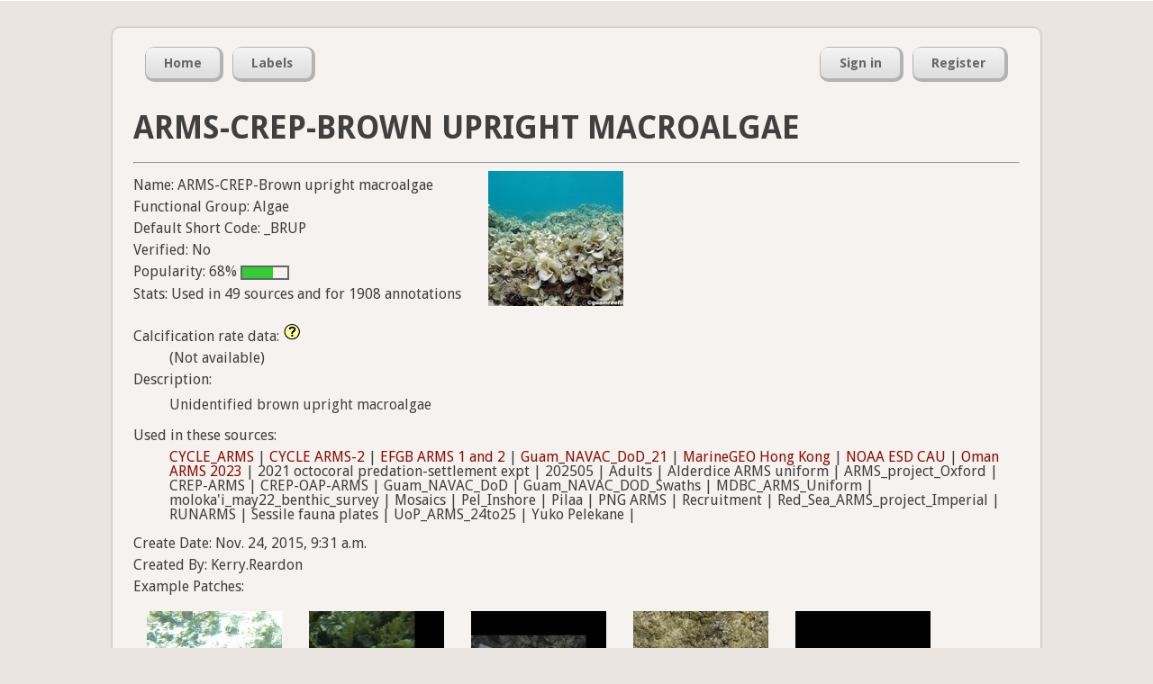

--- FILE ---
content_type: text/html; charset=utf-8
request_url: https://coralnet.ucsd.edu/label/1874/
body_size: 4113
content:


<!DOCTYPE html>
<html lang="en">
  <head>
    <title>ARMS-CREP-Brown upright macroalgae (Label) | CoralNet</title>

    <meta charset="utf-8" />
    <meta name="description" content="Coral Research in the 21st century" />
    <meta name="keywords" content="corals, research, annotation, UCSD, University of California San Diego, open source" />
    <meta name="author" content="UCSD CVCE" />

    
    

    
    <link rel="icon" type="image/png"
          href="/static/img/favicon-32x32.545bacf50a67.png" sizes="32x32">
    <link rel="icon" type="image/png"
          href="/static/img/favicon-16x16.f1db311523b2.png" sizes="16x16">
    <link rel="shortcut icon"
          href="/static/img/favicon.ac22e37afc20.ico">

    
    




  
    <link rel="stylesheet" type="text/css" href="/static/css/master.81f4e0885c44.css" />
  


    




  
    <link rel="stylesheet" type="text/css" href="/static/css/forms.637b95f85577.css" />
  



    
    

    
    
  






    
    <script src="//ajax.googleapis.com/ajax/libs/jquery/1.7.2/jquery.min.js" type="text/javascript"></script>
    
    <script>
    if (!window.jQuery)
        document.write('<script src="/static/js/jquery.min.js"><\/script>');
    </script>






    
    <script src="//ajax.googleapis.com/ajax/libs/jqueryui/1.10.2/jquery-ui.min.js" type="text/javascript"></script>
    <link rel="stylesheet" type="text/css" media="screen" href="//ajax.googleapis.com/ajax/libs/jqueryui/1.10.2/themes/smoothness/jquery-ui.css" />

    
    <script>
    if (!jQuery.ui) {
        document.write('<script src="/static/js/jquery-ui.min.3e6acb1e6426.js" type="text/javascript"><\/script>');
        document.write('<link rel="stylesheet" type="text/css" media="screen" href="/static/css/jquery-ui.9ce29ef95d45.css" />');
    }
    </script>

    
    <link rel="stylesheet" type="text/css" media="screen" href="/static/css/jquery-ui-custom.a656ed8daa18.css" />


























    
    
    
    
    <script>
    window.utilQuestionMarkImage = "/static/img/question-mark-icon.0a9fb74dd921.png";
    </script>
    




  <script src="/static/js/util.7ad8b30f0af0.js" type="text/javascript"></script>







    
    <input type="hidden" name="csrfmiddlewaretoken" value="jd4gqbJoljhCAQkwOsWCYcDvRcWXgzuoGwemUEGV5H7VvmSifwAdmWYieH3BZh4v">

    <script type="module">
    import AsyncMedia from "/static/js/AsyncMedia.ae3d68d126a2.js";

    
    globalThis.startMediaGenerationURL = "/async_media/start_media_generation_ajax/";
    globalThis.pollForMediaURL = "/async_media/media_poll_ajax/";

    globalThis.asyncMedia = new AsyncMedia();
    globalThis.addEventListener(
        'load',
        globalThis.asyncMedia.startGeneratingAsyncMedia.bind(
            globalThis.asyncMedia),
    );
    </script>




    
    
  




  <script src="/static/js/LabelMain.595bdeae8234.js" type="text/javascript"></script>


  




  
    <link rel="stylesheet" type="text/css" href="/static/css/labels.300fb685c7af.css" />
  




    
    

    
    
    

    
        <script type="text/javascript">
            var gaJsHost = (("https:" == document.location.protocol) ? "https://ssl." : "http://www.");
            document.write(unescape("%3Cscript src='" + gaJsHost + "google-analytics.com/ga.js' type='text/javascript'%3E%3C/script%3E"));
        </script>
        <script type="text/javascript">
            try {
            var pageTracker = _gat._getTracker('UA-37055716-2');
            pageTracker._trackPageview();
        } catch(err) {}</script>
        
    
  </head>
  <body>
    <div id="top">
      




      
    </div>
 
    <div id="container">

      <div id="header">

        
        <div class="nav_container" id="nav_main_container">

          <ul class="nav nav_left" id="nav_main">
            <li><a href="/"><span>Home</span></a></li>
            <li><a href="/label/list/"><span>Labels</span></a></li>
          </ul>

          <ul class="nav nav_right" id="nav_user">
            

              <li><a href="/accounts/login/"><span>Sign in</span></a></li>
              <li><a href="/accounts/register/"><span>Register</span></a></li>

            

            
          </ul>

        </div>
        

      </div><!-- /header -->

      <div id="content-container">
        

  <h1>ARMS-CREP-Brown upright macroalgae</h1>

  

  <hr />

  <div class="label-basic-info-and-thumbnail-wrapper">

    <div class="label-basic-info">

      

<div class="line">Name: ARMS-CREP-Brown upright macroalgae</div>
<div class="line">Functional Group: Algae</div>
<div class="line">Default Short Code: _BRUP</div>



<div class="line">Verified:
  No
  
</div>

<div class="line">Popularity:
  68%
  <div class="meter" title="68%">  <span class="green" style="width: 68%;"></span></div>
</div>


      <div class="line">Stats: Used in 49 sources
        and for 1908 annotations</div>
    </div>

    
      <img src="https://coralnet-production.s3.us-west-2.amazonaws.com/media/labels/8d371axhtv.jpg?AWSAccessKeyId=AKIAYVKEQ3B4DIOYONO3&amp;Signature=TlieCLuBW%2BtY1k2k%2Fv0%2BD5Z5TsU%3D&amp;Expires=1769250905" alt="ARMS-CREP-Brown upright macroalgae"
           class="label-thumbnail"/>
    

  </div>

  <dl>

    <dt>
      Calcification rate data:
      <div class="tutorial-message">
        <div class="article-body">
          <h3>About Calcification Rates</h3>

<p>Calcification and bioerosion rates are in units of kg CaCO<sub>3</sub> m<sup>-2</sup> yr<sup>-1</sup>. A rate above 0 indicates positive carbonate production (i.e., calcification). A rate below 0 indicates negative carbonate production (i.e., bioerosion).</p>

<p>A label-rate table is used in conjunction with image annotation data to compute a rate estimate for an entire image. Here's a simple example: if an annotated image has 3 points, and the labels on those points have rates of 8, 6, and -2, then the whole image's calcification rate is computed as (8 + 6 - 2) / 3 = 4.</p>

<p>To be more precise, CoralNet reports rates as confidence intervals; for example, mean 4.8, lower bound 3.2, upper bound 6.0.</p>

<p>To export rates for your source's data, or to create custom label-rate tables for your source, go to: Browse Images page -> Image Actions box -> Export Calcification Rates</p>

<h3>Label-Rate Tables</h3>

<p>
  CoralNet provides default label-rate tables. Here they are in CSV format:
</p>

<ul>
  
    <li>
      <a href="/calcification/table_download/53/">
        CoralNet Calcification with Bioerosion Rates v2 - Indo-Pacific
      </a>
    </li>
  
    <li>
      <a href="/calcification/table_download/54/">
        CoralNet Calcification with Bioerosion Rates v2 - Western Atlantic
      </a>
    </li>
  
</ul>

<p>To read about how these default tables were produced, including changes from version 1 to version 2, see:
  <a href="https://github.com/traviscourtney/CoralNetCalcificationRatesV2/" target="_blank">https://github.com/traviscourtney/CoralNetCalcificationRatesV2/</a>
</p>

<p>We encourage using these default tables, though you may want to edit the default tables to create a custom table for your source if...</p>
<ul>
  <li>You have locally derived calcification or bioerosion rates to substitute for the default regional values.</li>
  <li>The default table for your region is missing some of the labels you use. When computing image-level rates, missing labels are assumed to have a rate of 0.</li>
  <li>Your data has non-carbonate rocks. The CoralNet default rates for rock, bare reef substrate, rubble, and algal covered hard substrate assume that all such rocks are calcium carbonate and subject to bioerosion. If they are non-carbonate, your custom table should specify a rate of 0 for such rocks.</li>
</ul>

        </div>
      </div>
    </dt>
    <dd class="calcification-rate-data">
      
        (Not available)
      
    </dd>

    <dt>Description:</dt>
    <dd>
      
        <p>Unidentified brown upright macroalgae</p>
      
    </dd>

    <dt>Used in these sources:</dt>
    <dd>
      
        

        
          <a href="/source/4229/">
            CYCLE_ARMS</a> |
        
          <a href="/source/6543/">
            CYCLE ARMS-2</a> |
        
          <a href="/source/5690/">
            EFGB ARMS 1 and 2</a> |
        
          <a href="/source/2835/">
            Guam_NAVAC_DoD_21</a> |
        
          <a href="/source/793/">
            MarineGEO Hong Kong</a> |
        
          <a href="/source/800/">
            NOAA ESD CAU</a> |
        
          <a href="/source/3948/">
            Oman ARMS 2023</a> |
        

        
          2021 octocoral predation-settlement expt |
        
          202505 |
        
          Adults |
        
          Alderdice ARMS uniform |
        
          ARMS_project_Oxford |
        
          CREP-ARMS |
        
          CREP-OAP-ARMS |
        
          Guam_NAVAC_DoD |
        
          Guam_NAVAC_DOD_Swaths |
        
          MDBC_ARMS_Uniform |
        
          moloka&#x27;i_may22_benthic_survey |
        
          Mosaics |
        
          Pel_Inshore |
        
          Pilaa |
        
          PNG ARMS |
        
          Recruitment |
        
          Red_Sea_ARMS_project_Imperial |
        
          RUNARMS |
        
          Sessile fauna plates |
        
          UoP_ARMS_24to25 |
        
          Yuko Pelekane |
        
      
    </dd>

  </dl>

  <div class="line">Create Date: Nov. 24, 2015, 9:31 a.m.</div>
  <div class="line">Created By: Kerry.Reardon</div>

  <div class="line">Example Patches:</div>
  <div id="patches-container"></div>

  <button id="get-more-patches-button" type="button">Get more patches</button>
  <span id="patch-loading-status"></span>


  
  <script type="text/javascript">
    LabelMain.init({
        'patchesUrl': '/label/1874/example_patches_ajax/'
    });
  </script>


      </div><!-- /content-container-->

      <div id="footer">
        <div class="nav_container" id="nav_footer_container">
          <ul class="nav nav_left" id="nav_footer">
            
            <li><a href="/pages/help/"><span>Help</span></a></li>

            <li><a href="https://groups.google.com/forum/#!forum/coralnet-users"><span>Forum</span></a></li>

            

            <li><a href="/blog/"><span>Blog</span></a></li>

            <li><a href="/privacy_policy/"><span>Privacy</span></a></li>

            <li><a href="/about/"><span>About</span></a></li>

            <li><a href="https://github.com/coralnet/coralnet"><span>GitHub</span></a></li>
          </ul>
        </div>
        
      </div><!-- /footer -->
    
    </div><!-- /container -->

    
  </body>
</html>


--- FILE ---
content_type: text/css
request_url: https://coralnet.ucsd.edu/static/css/labels.300fb685c7af.css
body_size: 3454
content:
#label-table td.name {
    /* Some label names are long and would normally stretch the label
     list really wide. Make them word wrap after a certain point. */
    max-width: 200px;
    /* And there are a few names where there aren't enough word breaks to
     word wrap. Force these to wrap on any character as necessary. */
    overflow-wrap: break-word;
}

.label-add-box, .label-remove-box,
.labelset-select-box, .labelset-label-name-box {
    float: left;
    margin: 3px;
}

.add-remove-button, .detail-button {
    /* table-cell instead of inline-block prevents HTML whitespace from
     displaying as a gap between the two elements. */
    display: table-cell;

    padding: 3px 5px;
    border: 2px solid black;

    background-color: hsl(0, 0%, 85%);
    cursor: pointer;
}

.add-remove-button {
    text-align: center;
    width: 40px;
    border-top-left-radius: 10px;
    border-bottom-left-radius: 10px;
    /* There seems to be no way to collapse the side borders of the
    two buttons, so we'll just remove one of those borders... */
    border-right: none;
}
.add-remove-button:hover {
    background-color: hsl(0, 0%, 95%);
}
.add-remove-button.disabled {
    background-color: hsl(0, 0%, 70%);
    cursor: default;
}

.detail-button {
    border-top-right-radius: 10px;
    border-bottom-right-radius: 10px;
}
.detail-button:hover {
    background-color: hsl(0, 0%, 95%);
}
.detail-button .label-name {
    display: inline-block;
    text-align: center;
    /* On long label names, the button might get stretched beyond this width.
    This shouldn't be a big deal though; it just means the row that
    button is on won't line up nicely with the other rows. */
    min-width: 110px;
    /* Just don't let it go multiline. */
    white-space: nowrap;
}


.labelset-select-box .select-button {
    padding: 3px;
    border: 2px solid black;
    border-radius: 10px;

    text-align: center;
    min-width: 160px;
    white-space: nowrap;

    background-color: hsl(0, 0%, 85%);
    cursor: pointer;
}
.labelset-select-box .select-button:hover {
    background-color: hsl(0, 0%, 95%);
}
.labelset-select-box.selected .select-button {
    background-color: hsl(0, 0%, 95%);
}

.labelset-label-name-box .label-name {
    padding: 2px;
    border: 2px solid black;
    border-radius: 10px;

    font-size: 0.9em;
    text-align: center;
    min-width: 100px;
    white-space: nowrap;

    background-color: hsl(0, 0%, 70%);
}


.label-status-image {
    /* Align better with text on the same line */
    vertical-align: middle;
}


/* Popularity bars. */
.meter {
    display: inline-block;
    width: 50px;
    height: 12px;
    border: 2px solid hsl(0, 0%, 40%);

    /* Align better with text on the same line */
    vertical-align: middle;
}
.meter.short {
    width: 25px;
}
.meter > span {
    /* Width will be set inline, e.g. 25% popularity = 25% width. */
    display: block;
    height: 100%;
}
.meter > span.green {
    background-color: hsl(120, 60%, 50%);
}
.meter > span.red {
    background-color: hsl(0, 60%, 60%);
}


/* Label detail page */
div.label-basic-info-and-thumbnail-wrapper {
    display: flex;
}

div.label-basic-info {
    max-width: 400px;
    margin-right: 30px;
}

img.label-thumbnail {
    /* Depending on container rules, the image might get stretched out of
     aspect ratio unless we specify size explicitly. */
    width: 150px;
    height: 150px;
}

div#patches-container {
    margin: 0.5em 0;
}


--- FILE ---
content_type: application/javascript
request_url: https://coralnet.ucsd.edu/static/js/LabelMain.595bdeae8234.js
body_size: 1822
content:
var LabelMain = (function() {

    var patchesUrl = null;
    var nextPatchesPage = null;

    var $patchesContainer = null;
    var $patchLoadingStatus = null;
    var $getMorePatchesButton = null;


    function requestPatches() {
        $.get(
            patchesUrl,
            {'page': nextPatchesPage},
            handlePatchesResponse
        ).fail(util.handleServerError);

        $patchLoadingStatus.text("Loading patches...");
        $getMorePatchesButton.disable();
    }

    function handlePatchesResponse(jsonResponse) {
        $patchLoadingStatus.empty();

        // The HTML returned doesn't have a root node.
        // Fix that for easier jQuery handling.
        var $htmlResponse =
            $('<div>' + jsonResponse['patchesHtml'] + '</div>');
        var children = $htmlResponse.children();

        if (children.length > 0) {
            children.each(function () {
                $patchesContainer.append($(this));
            });
        }

        if (jsonResponse['isLastPage']) {
            $getMorePatchesButton.disable();
            $getMorePatchesButton.attr('title', "Already fetched all patches");
        }
        else {
            $getMorePatchesButton.enable();
            nextPatchesPage += 1;
        }
    }


    /* Public methods.
     * These are the only methods that need to be referred to as
     * <SingletonClassName>.<methodName>. */
    return {
        init: function(params) {
            patchesUrl = params['patchesUrl'];
            nextPatchesPage = 1;
            $patchesContainer = $('#patches-container');
            $getMorePatchesButton = $('#get-more-patches-button');
            $patchLoadingStatus = $('#patch-loading-status');

            $getMorePatchesButton.click(requestPatches);

            requestPatches();
        }
    }
})();
